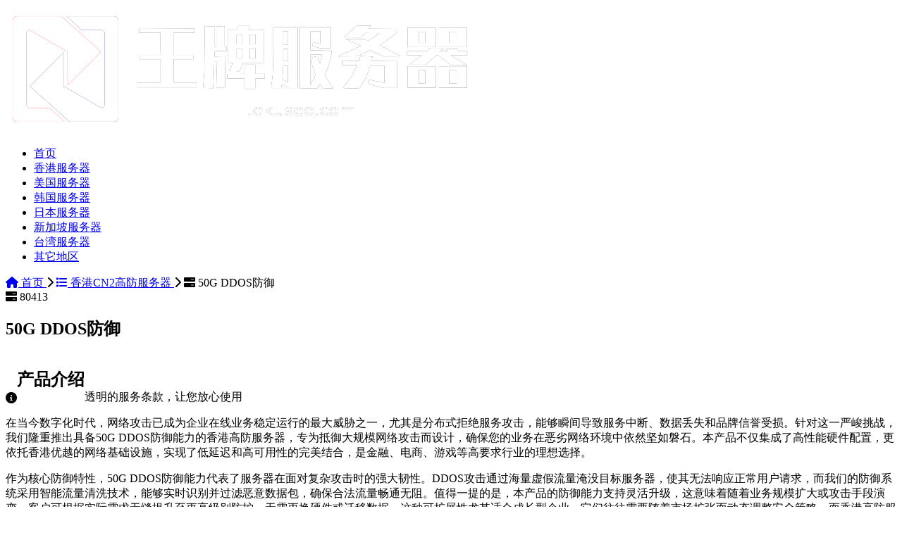

--- FILE ---
content_type: text/html; charset=utf-8
request_url: https://www.lekuseo.com/413.html
body_size: 9056
content:
<!DOCTYPE html>
<html lang="zh-CN">

<head>
    <meta charset="UTF-8">
    <meta name="viewport" content="width=device-width, initial-scale=1.0">
    <title> 50G DDOS防御-香港高防服务器50G防御 E5处理器16G内存20M独享带宽仅3799-王牌服务器</title>
    <meta http-equiv="Content-Type" content="text/html; charset=utf-8" />
<meta name="author" content="王牌服务器">
<meta name="keywords" content="50G防御服务器,香港高防服务器,DDoS防护,50G高防IP,抗DDoS服务,大流量攻击防护,高防主机,50G清洗服务">
<meta name="description" content="这款香港高防服务器为您提供坚实可靠的业务保障。其核心搭载50G DDoS防御能力，能有效抵御各类网络攻击，确保您的网站或应用在复杂网络环境中持续稳定运行。硬件配置均衡且专业，采用E5-2650八核处理器，配合16G内存与600G SAS高性能硬盘，数据处理快速，读写响应迅捷。网络方面，提供20M大陆优化独享带宽，有效保障了国内用户的访问速度与体验，并标配1个独立IP。">
<link href="/favicon.ico" type="image/x-icon" rel="icon">
<link href="/favicon.ico" type="image/x-icon" rel="shortcut icon">
<!-- 公共样式 -->
<link rel="stylesheet" href="/App/Tpl/Home/Default/Public/style/styles.css">
<link rel="preconnect" href="https://fonts.googleapis.com">
<link rel="preconnect" href="https://fonts.gstatic.com" crossorigin>
<link href="https://fonts.googleapis.com/css2?family=Inter:wght@300;400;500;600;700&display=swap" rel="stylesheet">
<link rel="stylesheet" href="https://cdnjs.cloudflare.com/ajax/libs/font-awesome/6.0.0/css/all.min.css">




<!-- 样式 -->
    <link rel="stylesheet" href="/App/Tpl/Home/Default/Public/style/product-detail.css">
</head>

<body>
    <!-- 导航栏 -->
    <!-- 导航栏 -->
<nav class="navbar">
    <div class="nav-container">
        <div class="nav-brand">
            <a href="https://www.lekuseo.com">
                <img src="/Upload/logo.png" alt="王牌服务器" class="nav-logo">
            </a>
        </div>
        <ul class="nav-menu">
                                <li><a href="/www.html">首页</a></li>                    <li><a href="/hk.html">香港服务器</a></li>                    <li><a href="https://us.lekuseo.com">美国服务器</a></li>                    <li><a href="https://Kr.lekuseo.com">韩国服务器</a></li>                    <li><a href="https://jqn.lekuseo.com">日本服务器</a></li>                    <li><a href="https://SG.lekuseo.com">新加坡服务器</a></li>                    <li><a href="https://tw.lekuseo.com">台湾服务器</a></li>                    <li><a href="https://qt.lekuseo.com">其它地区</a></li>        </ul>
        <div class="nav-toggle">
            <span></span>
            <span></span>
            <span></span>
        </div>
    </div>
</nav>
    <!-- 主要内容区域 -->
    <main class="product-detail-main">
        <!-- 面包屑导航 -->
        <section class="breadcrumb-section">
            <div class="container">
                <div class="breadcrumb">
                    <a href="https://www.lekuseo.com">
                        <i class="fas fa-home"></i>
                        首页
                    </a>
                    <i class="fas fa-chevron-right"></i>
                    <a href="https://hk_ddos.lekuseo.com">
                        <i class="fas fa-list"></i>
                        香港CN2高防服务器                    </a>
                    <i class="fas fa-chevron-right"></i>
                    <span class="current-page">
                        <i class="fas fa-server"></i>
                        50G DDOS防御                    </span>
                </div>
            </div>
        </section>
        <!-- 产品详情内容 -->
        <section class="product-detail-content">
            <div class="container">
                <div class="product-detail-grid">
                    <!-- 产品图片和基本信息 -->
                    <div class="product-info-section">
                        <div class="product-header">
                            <div class="product-badge" id="product-category">
                                <i class="fas fa-server"></i>
                                <span>
                                    80413                                </span>
                            </div>
                            <h1 id="product-name">
                                50G DDOS防御                            </h1>
                            <p id="product-description">
                            </p>
                        </div>
                        <div class="product-image">
                            <div class="article-content">
                                <article class="content-section">
                                    <div class="section-header"
                                        style="display: flex; align-items: flex-end; gap: 0.75rem;">
                                        <div class="section-icon" style="margin: 0;">
                                            <i class="fas fa-info-circle"></i>
                                        </div>
                                        <h2>产品介绍</h2>
                                        <div class="section-subtitle">透明的服务条款，让您放心使用</div>
                                    </div>
                                    <div class="content-section">
                                        <p>在当今数字化时代，网络攻击已成为企业在线业务稳定运行的最大威胁之一，尤其是分布式拒绝服务攻击，能够瞬间导致服务中断、数据丢失和品牌信誉受损。针对这一严峻挑战，我们隆重推出具备50G DDOS防御能力的香港高防服务器，专为抵御大规模网络攻击而设计，确保您的业务在恶劣网络环境中依然坚如磐石。本产品不仅集成了高性能硬件配置，更依托香港优越的网络基础设施，实现了低延迟和高可用性的完美结合，是金融、电商、游戏等高要求行业的理想选择。</p><p>作为核心防御特性，50G DDOS防御能力代表了服务器在面对复杂攻击时的强大韧性。DDOS攻击通过海量虚假流量淹没目标服务器，使其无法响应正常用户请求，而我们的防御系统采用智能流量清洗技术，能够实时识别并过滤恶意数据包，确保合法流量畅通无阻。值得一提的是，本产品的防御能力支持灵活升级，这意味着随着业务规模扩大或攻击手段演变，客户可根据实际需求无缝提升至更高级别防护，无需更换硬件或迁移数据。这种可扩展性尤其适合成长型企业，它们往往需要随着市场扩张而动态调整安全策略，而香港高防服务器的这一特性正好满足了这一需求。</p><p>在处理器方面，本服务器搭载了Intel e5-2650八核处理器，这一配置在计算性能和能效之间取得了卓越平衡。八核心设计允许服务器同时处理多线程任务，显著提升并发处理能力，对于需要实时数据处理的应用程序如在线交易平台或多媒体流服务至关重要。与普通四核处理器相比，e5-2650在应对高负载场景时能够保持更稳定的性能表现，避免因CPU瓶颈导致的响应延迟。结合香港数据中心的优质网络环境，这种处理能力确保了即使在高并发访问情况下，用户依然能享受流畅的交互体验。</p><p>16G内存配置为各类企业应用提供了充足的运行空间。内存在服务器中扮演着临时数据存储的角色，容量不足会导致系统频繁使用虚拟内存，进而大幅降低响应速度。16G容量足以同时运行多个大型数据库、虚拟化环境或内存密集型应用程序，而不会出现性能瓶颈。对于需要运行复杂查询的电商平台或实时分析系统而言，这一内存配置确保了数据处理的高效性，同时香港高防服务器的低延迟特性进一步放大了内存优势，使数据交换速度达到最优状态。</p><p>存储方面采用的600G SAS硬盘在可靠性和性能方面表现出色。SAS接口相比普通SATA硬盘提供了更高的传输速率和更低的延迟，特别适合需要频繁读写操作的数据库应用。600G容量为操作系统、应用程序和业务数据提供了充足空间，同时SAS硬盘的平均无故障时间远超普通硬盘，降低了因硬件故障导致的服务中断风险。对于需要存储大量用户数据或交易记录的企业而言，这种存储解决方案既保障了数据安全，又确保了快速访问能力，与香港高防服务器的高速网络特性相得益彰。</p><p>20M独享带宽是本产品的另一大亮点。与共享带宽不同，独享带宽保证了服务器在任何时候都能获得稳定的网络资源，不会受到同一物理机上其他用户的影响。20M带宽足以支持数千并发用户的同时访问，满足视频流媒体、大型文件下载等高带宽需求场景。结合香港作为亚太网络枢纽的区位优势，这一带宽配置确保了亚洲地区用户访问的极速体验，平均延迟低于30ms，远超其他地区服务器表现。香港高防服务器的这一特性特别适合面向亚太市场的在线服务，能够为用户提供媲美本地服务器的访问速度。</p><p>尽管标准配置提供1个独立IP地址，但这一定位精准满足了大多数企业应用场景。独立IP不仅有利于搜索引擎优化，还避免了共享IP因其他用户违规使用导致被封禁的风险。对于需要多个IP的特殊应用，客户可以便捷地增加额外IP资源。这一设计体现了产品在满足核心需求与保持成本效益之间的精心平衡，让客户无需为不需要的配置支付额外费用。</p><p>价格方面，3799元的月费在同等配置的高防服务器中极具竞争力。考虑到硬件成本、带宽费用以及高级别DDOS防护的投入，这一价格点为企业提供了卓越的性价比。与自建防护体系相比，选择我们的香港高防服务器可节省大量初期投资和运维成本，同时获得专业级的安全保障。特别值得一提的是，香港高防服务器无需备案即可快速部署，这一优势为跨国企业或急需上线的项目节省了宝贵时间。</p><p>香港高防服务器的网络优势远不止于低延迟。香港作为全球网络枢纽，拥有密集的国际光缆连接和优质的网络交换环境，确保到中国大陆、东南亚及全球其他地区的网络连接都保持稳定高速。这一特性使香港高防服务器成为跨国企业的理想选择，无论是服务亚太市场还是作为全球业务节点，都能提供一致的优质体验。相比其他地区，香港的网络基础设施更为先进，配合我们的高防体系，形成了物理与逻辑层面的双重保障。</p><p>在实际应用场景中，本产品特别适合游戏行业、金融服务、电子商务和媒体传播等对稳定性和安全性要求极高的领域。在线游戏服务器经常成为DDOS攻击的目标，我们的防护体系能有效保障游戏体验的连续性；金融交易平台对延迟极为敏感，香港高防服务器的低延迟特性确保了交易指令的即时执行；电商网站在促销期间面临流量高峰和潜在攻击威胁，我们的解决方案能同时应对这两种挑战；媒体网站需要快速加载大量高清内容，20M独享带宽和优质处理器确保了内容分发的效率。</p><p>除了硬件配置的优势，我们的服务理念同样值得称道。产品设计充分考虑了企业用户的实际需求，每个配置参数都经过精心测算，确保在成本可控的前提下提供最大价值。可升级的DDOS防御能力更体现了我们对客户长期发展的支持，随着业务规模扩大，防护能力可以相应提升，无需更换服务器或经历复杂迁移过程。这种灵活性是固定配置服务器无法比拟的，也让香港高防服务器成为企业长期合作伙伴的明智选择。</p><p>对于寻求更全面解决方案的企业，我们强烈推荐访问我们的官方网站https://www.lekuseo.com/了解王牌服务器产品。该平台汇集了多种配置的香港高防服务器选项，满足不同规模和预算的企业需求。更重要的是，lekuseo.com提供专业的技术咨询和优质的售后支持，包括7×24小时监控、快速故障响应和定期安全评估等服务，确保您的业务始终处于最佳运行状态。选择lekuseo.com，不仅是选择一台服务器，更是选择一个可靠的技术合作伙伴。</p><p>总而言之，这款50G DDOS防御香港高防服务器以其均衡的配置、强大的扩展性和卓越的性价比，为企业级用户提供了应对现代网络威胁的完整解决方案。从处理器到内存，从存储到带宽，每个组件都经过精心挑选和优化，确保在真实业务环境中发挥最大效能。香港机房的区位优势则进一步放大了硬件性能，使亚太地区用户享受本地化般的访问体验。在网络安全日益重要的今天，投资一台可靠的高防服务器已不再是可选项，而是保障业务连续性的必要条件。立即行动，为您的企业选择最合适的安全基石，携手迎接数字化未来的挑战与机遇。</p>                                    </div>

                                    <div>
                                        <b class="tag"> TAG:</b>                                        <a href="/channel/search/l/cn?Keywords=50G%E9%98%B2%E5%BE%A1%E6%9C%8D%E5%8A%A1%E5%99%A8">50G防御服务器</a><a href="/channel/search/l/cn?Keywords=%E9%A6%99%E6%B8%AF%E9%AB%98%E9%98%B2%E6%9C%8D%E5%8A%A1%E5%99%A8">香港高防服务器</a><a href="/channel/search/l/cn?Keywords=DDoS%E9%98%B2%E6%8A%A4">DDoS防护</a><a href="/channel/search/l/cn?Keywords=50G%E9%AB%98%E9%98%B2IP">50G高防IP</a><a href="/channel/search/l/cn?Keywords=%E6%8A%97DDoS%E6%9C%8D%E5%8A%A1">抗DDoS服务</a><a href="/channel/search/l/cn?Keywords=%E5%A4%A7%E6%B5%81%E9%87%8F%E6%94%BB%E5%87%BB%E9%98%B2%E6%8A%A4">大流量攻击防护</a><a href="/channel/search/l/cn?Keywords=%E9%AB%98%E9%98%B2%E4%B8%BB%E6%9C%BA">高防主机</a><a href="/channel/search/l/cn?Keywords=50G%E6%B8%85%E6%B4%97%E6%9C%8D%E5%8A%A1">50G清洗服务</a>                                    </div>

                                    
                                </article>
                            </div>
                        </div>
                    </div>
                    <!-- 产品规格和价格 -->
                    <div class="product-specs-section">
                        <div class="specs-card">
                            <h3><i class="fas fa-cogs"></i> 详细规格</h3>
                            <div class="specs-grid" id="detailed-specs">
                                <div class="spec-item">
                                    <span>处理器</span>
                                    <strong>e5-2650(8核)</strong>
                                </div>
                                <div class="spec-item">
                                    <span>内存</span>
                                    <strong>16G</strong>
                                </div>
                                <div class="spec-item">
                                    <span>系统盘</span>
                                    <strong>600G SAS</strong>
                                </div>
                                <div class="spec-item">
                                    <span>带宽</span>
                                    <strong>20M独享 </strong>
                                </div>
                                <div class="spec-item">
                                    <span>公网 IP</span>
                                    <strong>1个 独立 IPv4</strong>
                                </div>
                                <div class="spec-item">
                                    <span>防御</span>
                                    <strong>30G DDOS防御 </strong>
                                </div>
                                <div class="spec-item">
                                    <span>线路</span>
                                    <strong>大陆优化/cn2专线/BGP 多线/国际线路</strong>
                                </div>
                                <div class="spec-item">
                                    <span>机房级别</span>
                                    <strong>Tier 3+ 数据中心</strong>
                                </div>
                                <div class="spec-item">
                                    <span>可用性</span>
                                    <strong>99.9% SLA</strong>
                                </div>
                                <div class="spec-item">
                                    <span>价格</span>
                                    <strong>¥3799/月</strong>
                                </div>
                            </div>
                        </div>
                        <div class="action-card">
                            <h3><i class="fas fa-shopping-cart"></i> 立即购买</h3>
                            <div class="purchase-actions">
                                <a class="btn btn-primary btn-large" type="button" href="https://t.me/ammkiss"
                                    target="_blank" rel="nofollow">
                                    <i class="fas fa-vial"></i>
                                    申请试用
                                </a>
                                <a class="btn btn-outline btn-large" type="button" href="https://t.me/ammkiss"
                                    target="_blank" rel="nofollow">
                                    <i class="fas fa-shopping-cart"></i>
                                    立即购买
                                </a>
                            </div>
                        </div>
                        <div class="pricing-card">
                            <h3><i class="fas fa-tag"></i>
                                热销产品
                            </h3>
                            <div class="pricing-options" id="pricing-options">
                                <div class="product-card">
                                        <div class="card-header">
                                            <div class="card-title">香港E5大带宽高防CN2</div>
                                            <div class="card-price"><span>¥</span>22000                                                <span>/月</span>
                                            </div>
                                        </div>
                                        <div class="card-body">
                                            <ul class="card-specs">
                                                <li><i class="fas fa-microchip"></i> CPU：e5-2650*2(16核)</li>
                                                <li><i class="fas fa-memory"></i> 内存：32G</li>
                                                <li><i class="fas fa-hdd"></i> 硬盘：1T SSD</li>
                                                <li><i class="fas fa-network-wired"></i> 带宽：40M独享</li>
                                                <li><i class="fas fa-globe"></i> IP：1个</li>
                                            </ul>
                                        </div>
                                        <div class="card-footer">
                                            <a class="btn btn-outline btn-large" href="https://t.me/ammkiss"
                                                target="_blank" rel="nofollow">
                                                <i class="fas fa-vial"></i>
                                                申请试用
                                            </a>
                                            <button class="btn btn-primary btn-large" type="button">
                                                <i class="fas fa-shopping-cart"></i>
                                                立即购买
                                            </button>
                                        </div>
                                    </div><div class="product-card">
                                        <div class="card-header">
                                            <div class="card-title">香港E5大带宽高防CN2</div>
                                            <div class="card-price"><span>¥</span>9550                                                <span>/月</span>
                                            </div>
                                        </div>
                                        <div class="card-body">
                                            <ul class="card-specs">
                                                <li><i class="fas fa-microchip"></i> CPU：e5-2650*2(16核)</li>
                                                <li><i class="fas fa-memory"></i> 内存：16G</li>
                                                <li><i class="fas fa-hdd"></i> 硬盘：1T SSD</li>
                                                <li><i class="fas fa-network-wired"></i> 带宽：20M独享</li>
                                                <li><i class="fas fa-globe"></i> IP：1个</li>
                                            </ul>
                                        </div>
                                        <div class="card-footer">
                                            <a class="btn btn-outline btn-large" href="https://t.me/ammkiss"
                                                target="_blank" rel="nofollow">
                                                <i class="fas fa-vial"></i>
                                                申请试用
                                            </a>
                                            <button class="btn btn-primary btn-large" type="button">
                                                <i class="fas fa-shopping-cart"></i>
                                                立即购买
                                            </button>
                                        </div>
                                    </div><div class="product-card">
                                        <div class="card-header">
                                            <div class="card-title">50G DDOS防御</div>
                                            <div class="card-price"><span>¥</span>3799                                                <span>/月</span>
                                            </div>
                                        </div>
                                        <div class="card-body">
                                            <ul class="card-specs">
                                                <li><i class="fas fa-microchip"></i> CPU：e5-2650(8核)</li>
                                                <li><i class="fas fa-memory"></i> 内存：16G</li>
                                                <li><i class="fas fa-hdd"></i> 硬盘：600G SAS</li>
                                                <li><i class="fas fa-network-wired"></i> 带宽：20M独享</li>
                                                <li><i class="fas fa-globe"></i> IP：1个</li>
                                            </ul>
                                        </div>
                                        <div class="card-footer">
                                            <a class="btn btn-outline btn-large" href="https://t.me/ammkiss"
                                                target="_blank" rel="nofollow">
                                                <i class="fas fa-vial"></i>
                                                申请试用
                                            </a>
                                            <button class="btn btn-primary btn-large" type="button">
                                                <i class="fas fa-shopping-cart"></i>
                                                立即购买
                                            </button>
                                        </div>
                                    </div><div class="product-card">
                                        <div class="card-header">
                                            <div class="card-title">【促銷】香港I5双向CN2高防</div>
                                            <div class="card-price"><span>¥</span>2200                                                <span>/月</span>
                                            </div>
                                        </div>
                                        <div class="card-body">
                                            <ul class="card-specs">
                                                <li><i class="fas fa-microchip"></i> CPU：I5</li>
                                                <li><i class="fas fa-memory"></i> 内存：8G</li>
                                                <li><i class="fas fa-hdd"></i> 硬盘：1TB SATA</li>
                                                <li><i class="fas fa-network-wired"></i> 带宽：5M独享</li>
                                                <li><i class="fas fa-globe"></i> IP：3个</li>
                                            </ul>
                                        </div>
                                        <div class="card-footer">
                                            <a class="btn btn-outline btn-large" href="https://t.me/ammkiss"
                                                target="_blank" rel="nofollow">
                                                <i class="fas fa-vial"></i>
                                                申请试用
                                            </a>
                                            <button class="btn btn-primary btn-large" type="button">
                                                <i class="fas fa-shopping-cart"></i>
                                                立即购买
                                            </button>
                                        </div>
                                    </div>                            </div>
                        </div>
                    </div>
                </div>
            </div>
        </section>
        <!-- 产品特性 -->
        <section class="product-features">
            <div class="container">
                <h2 class="section-title">产品特性</h2>
                <div class="features-grid" id="product-features">
                    <div class="feature-item">
                        <i class="fas fa-tachometer-alt"></i>
                        <h4>高性能</h4>
                        <p>企业级计算与存储，满足多数业务负载。</p>
                    </div>
                    <div class="feature-item">
                        <i class="fas fa-shield-alt"></i>
                        <h4>高安全</h4>
                        <p>多重防护与隔离，降低业务风险。</p>
                    </div>
                    <div class="feature-item">
                        <i class="fas fa-sync-alt"></i>
                        <h4>高可用</h4>
                        <p>完善冗余设计与 SLA 保证。</p>
                    </div>
                    <div class="feature-item">
                        <i class="fas fa-wrench"></i>
                        <h4>易运维</h4>
                        <p>标准化镜像与快速交付。</p>
                    </div>
                </div>
            </div>
        </section>
        <!-- 技术参数 -->
    </main>
    <!-- 页脚 -->
    <!-- 页脚 -->
<footer class="footer">
    <div class="container">
        <div class="footer-content">
            <div class="footer-section" style="min-width: 400px;">
                <div class="footer-brand">
                    <img src="/Upload/logo.png" alt="王牌服务器" class="nav-logo">
                </div>
                <p>
                    创办 2008年,主营站群服务器和抗攻击服务器。全球100+机房合作,自营香港日本服务器。
                    免备案大宽带,价格实惠配置灵活,售后服务到位,真机测试满意付款,七天内无条件退换!
                </p>
            </div>
            <div class="footer-section">
                <h4>亚洲地区</h4>
                <ul>
                    <li><a href="https://hk.lekuseo.com/">香港服务器</a></li>
                    <li><a href="https://jqn.lekuseo.com/">日本服务器</a></li>
                    <li><a href="https://tw.lekuseo.com/">台湾服务器</a></li>
                    <li><a href="https://mas.zllaa.com/">马来西亚服务器</a></li>
                </ul>
            </div>
            <div class="footer-section">
                <h4>北美地区</h4>
                <ul>
                    <li><a href="https://us.lekuseo.com/">美国服务器</a></li>
                    <li><a href="#">加拿大服务器</a></li>
                </ul>
            </div>
            <div class="footer-section">
                <h4>欧洲地区</h4>
                <ul>
                    <li><a href="#">英国服务器</a></li>
                    <li><a href="">德国服务器</a></li>
                    <li><a href="#">法国服务器</a></li>
                    <li><a href="#">荷兰服务器</a></li>
                </ul>
            </div>
            <div class="footer-section">
                <h4>大洋洲地区</h4>
                <ul>
                    <li><a href="https://sg.lekuseo.com/">新加坡服务器</a></li>
                    <li><a href="https://kr.lekuseo.com/">韩国服务器</a></li>
                    <li><a href="#">澳大利亚服务器</a></li>
                </ul>
            </div>
        </div>
        <div class="footer-bottom">
            <p>&copy; 2023-2028 
                <a href="https://www.lekuseo.com" style="color: inherit; text-decoration: none;">王牌服务器</a>
                . 保留所有权利。</p>
        </div>
    </div>
</footer>
<!-- 样式已迁移至 style/styles.css -->
<div id="online-service" class="minimized" aria-label="在线客服">
    <div class="service-card">
        <div class="service-header">
            <p class="service-title">在线客服</p>
            <button class="collapse-btn" type="button" title="折叠" aria-label="折叠">−</button>
        </div>
        <a class="tg-link" href="https://t.me/ammkiss" target="_blank" rel="noopener noreferrer"
            aria-label="Telegram 客服 1">
            <span class="icon" aria-hidden="true">
                <svg viewBox="0 0 24 24" fill="none" xmlns="http://www.w3.org/2000/svg">
                    <path
                        d="M21.944 3.653c.337-.142.695.166.574.517l-3.54 10.626c-.093.279-.402.416-.671.302l-4.087-1.744-2.05 2.02c-.227.224-.604.127-.71-.18l-1.022-3.003-3.632-1.485c-.39-.16-.387-.71.006-.865L21.944 3.653zM9.26 12.63l.64 1.88 1.02-.997-1.66-.883z"
                        fill="currentColor" />
                </svg>
            </span>
            <span class="label">Telegram 客服 1</span>
        </a>
        <a class="tg-link" href="https://t.me/hkfwq118" target="_blank" rel="noopener noreferrer"
            aria-label="Telegram 客服 2">
            <span class="icon" aria-hidden="true">
                <svg viewBox="0 0 24 24" fill="none" xmlns="http://www.w3.org/2000/svg">
                    <path
                        d="M21.944 3.653c.337-.142.695.166.574.517l-3.54 10.626c-.093.279-.402.416-.671.302l-4.087-1.744-2.05 2.02c-.227.224-.604.127-.71-.18l-1.022-3.003-3.632-1.485c-.39-.16-.387-.71.006-.865L21.944 3.653zM9.26 12.63l.64 1.88 1.02-.997-1.66-.883z"
                        fill="currentColor" />
                </svg>
            </span>
            <span class="label">Telegram 客服 2</span>
        </a>
    </div>
    <button class="service-fab" type="button" title="展开在线客服" aria-label="展开在线客服">
        <svg width="22" height="22" viewBox="0 0 24 24" fill="none" xmlns="http://www.w3.org/2000/svg"
            aria-hidden="true">
            <path
                d="M21.944 3.653c.337-.142.695.166.574.517l-3.54 10.626c-.093.279-.402.416-.671.302l-4.087-1.744-2.05 2.02c-.227.224-.604.127-.71-.18l-1.022-3.003-3.632-1.485c-.39-.16-.387-.71.006-.865L21.944 3.653zM9.26 12.63l.64 1.88 1.02-.997-1.66-.883z"
                fill="#fff" />
        </svg>
    </button>
</div>
<!-- 回顶部按钮 -->
<button id="back-to-top" class="back-to-top" type="button" title="返回顶部" aria-label="返回顶部">
    <svg width="20" height="20" viewBox="0 0 24 24" fill="none" xmlns="http://www.w3.org/2000/svg" aria-hidden="true">
        <path d="M12 19V5M12 5L5 12M12 5L19 12" stroke="currentColor" stroke-width="2" stroke-linecap="round" stroke-linejoin="round"/>
    </svg>
</button>
    <script src="/App/Tpl/Home/Default/Public/style/script.js"></script>
</body>

</html>